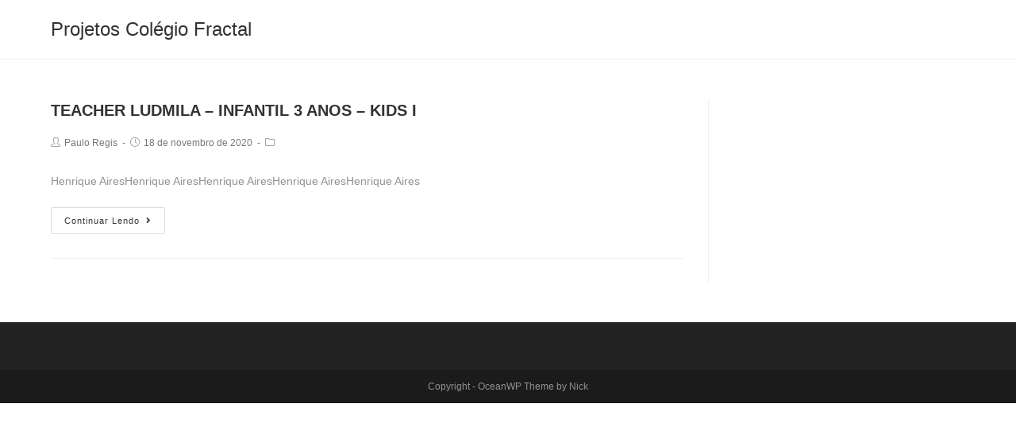

--- FILE ---
content_type: text/html; charset=UTF-8
request_url: https://projetos.colegiofractal.net/professor/teacher-ludmila-mendonca/
body_size: 4434
content:
<!DOCTYPE html>
<html class="html" lang="pt-BR">
<head>
	<meta charset="UTF-8">
	<link rel="profile" href="https://gmpg.org/xfn/11">

	<title>teacher Ludmila Mendonça &#8211; Projetos Colégio Fractal</title>
<meta name="viewport" content="width=device-width, initial-scale=1"><link rel='dns-prefetch' href='//s.w.org' />
<link rel="alternate" type="application/rss+xml" title="Feed para Projetos Colégio Fractal &raquo;" href="https://projetos.colegiofractal.net/feed/" />
<link rel="alternate" type="application/rss+xml" title="Feed de comentários para Projetos Colégio Fractal &raquo;" href="https://projetos.colegiofractal.net/comments/feed/" />
<link rel="alternate" type="application/rss+xml" title="Feed para Projetos Colégio Fractal &raquo; teacher Ludmila Mendonça Professor" href="https://projetos.colegiofractal.net/professor/teacher-ludmila-mendonca/feed/" />
		<script type="text/javascript">
			window._wpemojiSettings = {"baseUrl":"https:\/\/s.w.org\/images\/core\/emoji\/13.0.0\/72x72\/","ext":".png","svgUrl":"https:\/\/s.w.org\/images\/core\/emoji\/13.0.0\/svg\/","svgExt":".svg","source":{"concatemoji":"https:\/\/projetos.colegiofractal.net\/wp-includes\/js\/wp-emoji-release.min.js?ver=5.5.17"}};
			!function(e,a,t){var n,r,o,i=a.createElement("canvas"),p=i.getContext&&i.getContext("2d");function s(e,t){var a=String.fromCharCode;p.clearRect(0,0,i.width,i.height),p.fillText(a.apply(this,e),0,0);e=i.toDataURL();return p.clearRect(0,0,i.width,i.height),p.fillText(a.apply(this,t),0,0),e===i.toDataURL()}function c(e){var t=a.createElement("script");t.src=e,t.defer=t.type="text/javascript",a.getElementsByTagName("head")[0].appendChild(t)}for(o=Array("flag","emoji"),t.supports={everything:!0,everythingExceptFlag:!0},r=0;r<o.length;r++)t.supports[o[r]]=function(e){if(!p||!p.fillText)return!1;switch(p.textBaseline="top",p.font="600 32px Arial",e){case"flag":return s([127987,65039,8205,9895,65039],[127987,65039,8203,9895,65039])?!1:!s([55356,56826,55356,56819],[55356,56826,8203,55356,56819])&&!s([55356,57332,56128,56423,56128,56418,56128,56421,56128,56430,56128,56423,56128,56447],[55356,57332,8203,56128,56423,8203,56128,56418,8203,56128,56421,8203,56128,56430,8203,56128,56423,8203,56128,56447]);case"emoji":return!s([55357,56424,8205,55356,57212],[55357,56424,8203,55356,57212])}return!1}(o[r]),t.supports.everything=t.supports.everything&&t.supports[o[r]],"flag"!==o[r]&&(t.supports.everythingExceptFlag=t.supports.everythingExceptFlag&&t.supports[o[r]]);t.supports.everythingExceptFlag=t.supports.everythingExceptFlag&&!t.supports.flag,t.DOMReady=!1,t.readyCallback=function(){t.DOMReady=!0},t.supports.everything||(n=function(){t.readyCallback()},a.addEventListener?(a.addEventListener("DOMContentLoaded",n,!1),e.addEventListener("load",n,!1)):(e.attachEvent("onload",n),a.attachEvent("onreadystatechange",function(){"complete"===a.readyState&&t.readyCallback()})),(n=t.source||{}).concatemoji?c(n.concatemoji):n.wpemoji&&n.twemoji&&(c(n.twemoji),c(n.wpemoji)))}(window,document,window._wpemojiSettings);
		</script>
		<style type="text/css">
img.wp-smiley,
img.emoji {
	display: inline !important;
	border: none !important;
	box-shadow: none !important;
	height: 1em !important;
	width: 1em !important;
	margin: 0 .07em !important;
	vertical-align: -0.1em !important;
	background: none !important;
	padding: 0 !important;
}
</style>
	<link rel='stylesheet' id='gfl_style-css'  href='https://projetos.colegiofractal.net/wp-content/plugins/fractal-wordpress-login/assets/css/style.css?ver=5.5.17' type='text/css' media='all' />
<link rel='stylesheet' id='wp-block-library-css'  href='https://projetos.colegiofractal.net/wp-includes/css/dist/block-library/style.min.css?ver=5.5.17' type='text/css' media='all' />
<link rel='stylesheet' id='wp-block-library-theme-css'  href='https://projetos.colegiofractal.net/wp-includes/css/dist/block-library/theme.min.css?ver=5.5.17' type='text/css' media='all' />
<link rel='stylesheet' id='jet-engine-frontend-css'  href='https://projetos.colegiofractal.net/wp-content/plugins/jet-engine/assets/css/frontend.css?ver=2.4.11' type='text/css' media='all' />
<link rel='stylesheet' id='font-awesome-css'  href='https://projetos.colegiofractal.net/wp-content/themes/oceanwp/assets/fonts/fontawesome/css/all.min.css?ver=5.11.2' type='text/css' media='all' />
<link rel='stylesheet' id='simple-line-icons-css'  href='https://projetos.colegiofractal.net/wp-content/themes/oceanwp/assets/css/third/simple-line-icons.min.css?ver=2.4.0' type='text/css' media='all' />
<link rel='stylesheet' id='magnific-popup-css'  href='https://projetos.colegiofractal.net/wp-content/plugins/happy-elementor-addons/assets/vendor/magnific-popup/magnific-popup.css?ver=2.14.3' type='text/css' media='all' />
<link rel='stylesheet' id='slick-css'  href='https://projetos.colegiofractal.net/wp-content/plugins/happy-elementor-addons/assets/vendor/slick/slick.css?ver=2.14.3' type='text/css' media='all' />
<link rel='stylesheet' id='oceanwp-style-css'  href='https://projetos.colegiofractal.net/wp-content/themes/oceanwp/assets/css/style.min.css?ver=1.9.0' type='text/css' media='all' />
<script type='text/javascript' id='jquery-core-js-extra'>
/* <![CDATA[ */
var pp = {"ajax_url":"https:\/\/projetos.colegiofractal.net\/wp-admin\/admin-ajax.php"};
/* ]]> */
</script>
<script type='text/javascript' src='https://projetos.colegiofractal.net/wp-includes/js/jquery/jquery.js?ver=1.12.4-wp' id='jquery-core-js'></script>
<link rel="https://api.w.org/" href="https://projetos.colegiofractal.net/wp-json/" /><link rel="alternate" type="application/json" href="https://projetos.colegiofractal.net/wp-json/wp/v2/professor/114" /><link rel="EditURI" type="application/rsd+xml" title="RSD" href="https://projetos.colegiofractal.net/xmlrpc.php?rsd" />
<link rel="wlwmanifest" type="application/wlwmanifest+xml" href="https://projetos.colegiofractal.net/wp-includes/wlwmanifest.xml" /> 
<meta name="generator" content="WordPress 5.5.17" />
<!-- Google Tag Manager -->
<script>(function(w,d,s,l,i){w[l]=w[l]||[];w[l].push({'gtm.start':
new Date().getTime(),event:'gtm.js'});var f=d.getElementsByTagName(s)[0],
j=d.createElement(s),dl=l!='dataLayer'?'&l='+l:'';j.async=true;j.src=
'https://www.googletagmanager.com/gtm.js?id='+i+dl;f.parentNode.insertBefore(j,f);
})(window,document,'script','dataLayer','GTM-K8JV379');</script>
<!-- End Google Tag Manager -->
		<style type="text/css" id="wp-custom-css">
			/** Start Block Kit CSS:141-3-1d55f1e76be9fb1a8d9de88accbe962f **/.envato-kit-138-bracket .elementor-widget-container >*:before{content:"[";color:#ffab00;display:inline-block;margin-right:4px;line-height:1em;position:relative;top:-1px}.envato-kit-138-bracket .elementor-widget-container >*:after{content:"]";color:#ffab00;display:inline-block;margin-left:4px;line-height:1em;position:relative;top:-1px}/** End Block Kit CSS:141-3-1d55f1e76be9fb1a8d9de88accbe962f **/		</style>
		<!-- OceanWP CSS -->
<style type="text/css">
/* Header CSS */#site-header.has-header-media .overlay-header-media{background-color:rgba(0,0,0,0.5)}
</style></head>

<body class="archive tax-professor term-teacher-ludmila-mendonca term-114 wp-embed-responsive oceanwp-theme dropdown-mobile default-breakpoint has-sidebar content-right-sidebar page-header-disabled has-breadcrumbs elementor-default elementor-kit-9" itemscope="itemscope" itemtype="https://schema.org/WebPage">

	
	
	<div id="outer-wrap" class="site clr">

		<a class="skip-link screen-reader-text" href="#main">Skip to content</a>

		
		<div id="wrap" class="clr">

			
			
<header id="site-header" class="minimal-header clr" data-height="74" itemscope="itemscope" itemtype="https://schema.org/WPHeader" role="banner">

	
					
			<div id="site-header-inner" class="clr container">

				
				

<div id="site-logo" class="clr" itemscope itemtype="https://schema.org/Brand" >

	
	<div id="site-logo-inner" class="clr">

						<a href="https://projetos.colegiofractal.net/" rel="home" class="site-title site-logo-text"  style=color:#;>Projetos Colégio Fractal</a>
				
	</div><!-- #site-logo-inner -->

	
	
</div><!-- #site-logo -->


				
			</div><!-- #site-header-inner -->

			
<div id="mobile-dropdown" class="clr" >

	<nav class="clr" itemscope="itemscope" itemtype="https://schema.org/SiteNavigationElement">

		
<div id="mobile-menu-search" class="clr">
	<form method="get" action="https://projetos.colegiofractal.net/" class="mobile-searchform" role="search" aria-label="Search for:">
		<label for="ocean-mobile-search1">
			<input type="search" name="s" autocomplete="off" placeholder="Pesquisa" />
			<button type="submit" class="searchform-submit" aria-label="Submit Search">
				<i class="icon icon-magnifier" aria-hidden="true"></i>
			</button>
					</label>
			</form>
</div><!-- .mobile-menu-search -->

	</nav>

</div>

			
			
		
		
</header><!-- #site-header -->


			
			<main id="main" class="site-main clr"  role="main">

				
	
	<div id="content-wrap" class="container clr">

		
		<div id="primary" class="content-area clr">

			
			<div id="content" class="site-content clr">

				
										<div id="blog-entries" class="entries clr">

							
							
								
								
	<article id="post-4101" class="blog-entry clr no-featured-image large-entry post-4101 projeto-experimente type-projeto-experimente status-publish hentry turma-infantil-3-anos-kids-1-e-2 professor-teacher-ludmila-mendonca entry">

		<div class="blog-entry-inner clr">

			

<header class="blog-entry-header clr">
	<h2 class="blog-entry-title entry-title">
		<a href="https://projetos.colegiofractal.net/projeto-experimente/teacher-ludmila-infantil-3-anos-kids-i/" title="TEACHER LUDMILA &#8211; INFANTIL 3 ANOS &#8211; KIDS I" rel="bookmark">TEACHER LUDMILA &#8211; INFANTIL 3 ANOS &#8211; KIDS I</a>
	</h2><!-- .blog-entry-title -->
</header><!-- .blog-entry-header -->



<ul class="meta clr" aria-label="Post details:">

	
					<li class="meta-author" itemprop="name"><span class="screen-reader-text">Post author:</span><i class="icon-user" aria-hidden="true"></i><a href="https://projetos.colegiofractal.net/author/pauloregisgyn1992gmail-com/" title="Posts de Paulo Regis" rel="author"  itemprop="author" itemscope="itemscope" itemtype="https://schema.org/Person">Paulo Regis</a></li>
		
		
		
		
		
		
	
		
					<li class="meta-date" itemprop="datePublished"><span class="screen-reader-text">Post published:</span><i class="icon-clock" aria-hidden="true"></i>18 de novembro de 2020</li>
		
		
		
		
		
	
		
		
		
					<li class="meta-cat"><span class="screen-reader-text">Post category:</span><i class="icon-folder" aria-hidden="true"></i></li>
		
		
		
	
		
		
		
		
		
		
	
</ul>



<div class="blog-entry-summary clr" itemprop="text">

	
		<p>
			Henrique AiresHenrique AiresHenrique AiresHenrique AiresHenrique Aires		</p>

		
</div><!-- .blog-entry-summary -->



<div class="blog-entry-readmore clr">
	<a href="https://projetos.colegiofractal.net/projeto-experimente/teacher-ludmila-infantil-3-anos-kids-i/" title="Continuar lendo">Continuar lendo<i class="fa fa-angle-right" aria-hidden="true"></i></a>
	<span class="screen-reader-text">TEACHER LUDMILA &#8211; INFANTIL 3 ANOS &#8211; KIDS I</span>
</div><!-- .blog-entry-readmore -->


		</div><!-- .blog-entry-inner -->

	</article><!-- #post-## -->

	
								
							
						</div><!-- #blog-entries -->

							
					
				
			</div><!-- #content -->

			
		</div><!-- #primary -->

		

<aside id="right-sidebar" class="sidebar-container widget-area sidebar-primary" itemscope="itemscope" itemtype="https://schema.org/WPSideBar" role="complementary" aria-label="Primary Sidebar">

	
	<div id="right-sidebar-inner" class="clr">

		
	</div><!-- #sidebar-inner -->

	
</aside><!-- #right-sidebar -->


	</div><!-- #content-wrap -->

	

	</main><!-- #main -->

	
	
	
		
<footer id="footer" class="site-footer" itemscope="itemscope" itemtype="https://schema.org/WPFooter" role="contentinfo">

	
	<div id="footer-inner" class="clr">

		

<div id="footer-widgets" class="oceanwp-row clr">

	
	<div class="footer-widgets-inner container">

					<div class="footer-box span_1_of_4 col col-1">
							</div><!-- .footer-one-box -->

							<div class="footer-box span_1_of_4 col col-2">
									</div><!-- .footer-one-box -->
				
							<div class="footer-box span_1_of_4 col col-3 ">
									</div><!-- .footer-one-box -->
				
							<div class="footer-box span_1_of_4 col col-4">
									</div><!-- .footer-box -->
				
			
	</div><!-- .container -->

	
</div><!-- #footer-widgets -->



<div id="footer-bottom" class="clr no-footer-nav">

	
	<div id="footer-bottom-inner" class="container clr">

		
		
			<div id="copyright" class="clr" role="contentinfo">
				Copyright - OceanWP Theme by Nick			</div><!-- #copyright -->

			
	</div><!-- #footer-bottom-inner -->

	
</div><!-- #footer-bottom -->


	</div><!-- #footer-inner -->

	
</footer><!-- #footer -->

	
	
</div><!-- #wrap -->


</div><!-- #outer-wrap -->



<a id="scroll-top" class="scroll-top-right" href="#"><span class="fa fa-angle-up" aria-label="Scroll to the top of the page"></span></a>




<script type='text/javascript' id='gfl_script-js-extra'>
/* <![CDATA[ */
var gfl_obj = {"ajax_url":"https:\/\/projetos.colegiofractal.net\/wp-admin\/admin-ajax.php","home_url":"https:\/\/projetos.colegiofractal.net\/"};
/* ]]> */
</script>
<script type='text/javascript' src='https://projetos.colegiofractal.net/wp-content/plugins/fractal-wordpress-login/assets/js/scripts.js?ver=1.0' id='gfl_script-js'></script>
<script type='text/javascript' src='https://projetos.colegiofractal.net/wp-content/plugins/mask-form-elementor/js/jquery.mask.min.js?ver=1.0' id='jquery.mask.min.js-js'></script>
<script type='text/javascript' src='https://projetos.colegiofractal.net/wp-content/plugins/mask-form-elementor/js/maskformelementor.js?ver=1.0' id='maskformelementor.js-js'></script>
<script type='text/javascript' src='https://projetos.colegiofractal.net/wp-includes/js/imagesloaded.min.js?ver=4.1.4' id='imagesloaded-js'></script>
<script type='text/javascript' src='https://projetos.colegiofractal.net/wp-content/themes/oceanwp/assets/js/third/magnific-popup.min.js?ver=1.9.0' id='magnific-popup-js'></script>
<script type='text/javascript' src='https://projetos.colegiofractal.net/wp-content/themes/oceanwp/assets/js/third/lightbox.min.js?ver=1.9.0' id='oceanwp-lightbox-js'></script>
<script type='text/javascript' id='oceanwp-main-js-extra'>
/* <![CDATA[ */
var oceanwpLocalize = {"isRTL":"","menuSearchStyle":"drop_down","sidrSource":null,"sidrDisplace":"1","sidrSide":"left","sidrDropdownTarget":"link","verticalHeaderTarget":"link","customSelects":".woocommerce-ordering .orderby, #dropdown_product_cat, .widget_categories select, .widget_archive select, .single-product .variations_form .variations select"};
/* ]]> */
</script>
<script type='text/javascript' src='https://projetos.colegiofractal.net/wp-content/themes/oceanwp/assets/js/main.min.js?ver=1.9.0' id='oceanwp-main-js'></script>
<script type='text/javascript' src='https://projetos.colegiofractal.net/wp-includes/js/wp-embed.min.js?ver=5.5.17' id='wp-embed-js'></script>
<!--[if lt IE 9]>
<script type='text/javascript' src='https://projetos.colegiofractal.net/wp-content/themes/oceanwp/assets/js/third/html5.min.js?ver=1.9.0' id='html5shiv-js'></script>
<![endif]-->
<script defer src="https://static.cloudflareinsights.com/beacon.min.js/vcd15cbe7772f49c399c6a5babf22c1241717689176015" integrity="sha512-ZpsOmlRQV6y907TI0dKBHq9Md29nnaEIPlkf84rnaERnq6zvWvPUqr2ft8M1aS28oN72PdrCzSjY4U6VaAw1EQ==" data-cf-beacon='{"version":"2024.11.0","token":"c79d3efc7c954aa48daebf597d7f09c4","r":1,"server_timing":{"name":{"cfCacheStatus":true,"cfEdge":true,"cfExtPri":true,"cfL4":true,"cfOrigin":true,"cfSpeedBrain":true},"location_startswith":null}}' crossorigin="anonymous"></script>
</body>
</html>


--- FILE ---
content_type: text/css
request_url: https://projetos.colegiofractal.net/wp-content/plugins/fractal-wordpress-login/assets/css/style.css?ver=5.5.17
body_size: -120
content:
/* 
    Created on : 09/11/2020, 21:53:11
    Author     : Victor Braun
*/


.gfl_loginarea h4{
    font-weight: normal;
}
.gfl_loginarea {
    color: #000;
    
}
.gfl_loginarea .login_botao{
    
    text-align: center;
}

.gfl_loginarea div.campo {
    
    margin-bottom: 10px;
}



--- FILE ---
content_type: text/javascript
request_url: https://projetos.colegiofractal.net/wp-content/plugins/fractal-wordpress-login/assets/js/scripts.js?ver=1.0
body_size: 123
content:
jQuery(function () {

    jQuery('#gfl_login').on('submit', function (e) {
        e.preventDefault();

        jQuery('#gfl_login .login_botao').hide();
        jQuery("#gfl_login_aviso").html("Autenticando ...");

        var form = {
            action: 'gfl_login',
            matricula: jQuery("#login_matricula").val(),
            nascimento: jQuery("#login_nascimento").val()
        };

        jQuery.ajax({
            type: 'POST',
            url: gfl_obj.ajax_url,
            data: form,
            dataType: 'json',
            success: function (json) {
                if (json.status == 1) {
                    jQuery("#receita_login_aviso").html("Autenticado com  sucesso!");
                    //window.location.href = gfl_obj.home_url;
                    window.location.reload();
                } else {
                    jQuery("#gfl_login_aviso").html("Informações de login não conferem, por favor confirme as dados e tente novamente!");
                    jQuery('#gfl_login .login_botao').show();
                }
            }
        });

    });

});